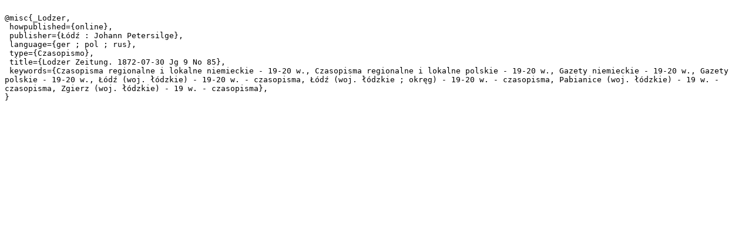

--- FILE ---
content_type: text/plain;charset=utf-8
request_url: https://bc.wbp.lodz.pl/dlibra/dlibra.bib?type=e&id=65880
body_size: 582
content:

@misc{_Lodzer,
 howpublished={online},
 publisher={Łódź : Johann Petersilge},
 language={ger ; pol ; rus},
 type={Czasopismo},
 title={Lodzer Zeitung. 1872-07-30 Jg 9 No 85},
 keywords={Czasopisma regionalne i lokalne niemieckie - 19-20 w., Czasopisma regionalne i lokalne polskie - 19-20 w., Gazety niemieckie - 19-20 w., Gazety polskie - 19-20 w., Łódź (woj. łódzkie) - 19-20 w. - czasopisma, Łódź (woj. łódzkie ; okręg) - 19-20 w. - czasopisma, Pabianice (woj. łódzkie) - 19 w. - czasopisma, Zgierz (woj. łódzkie) - 19 w. - czasopisma},
}
